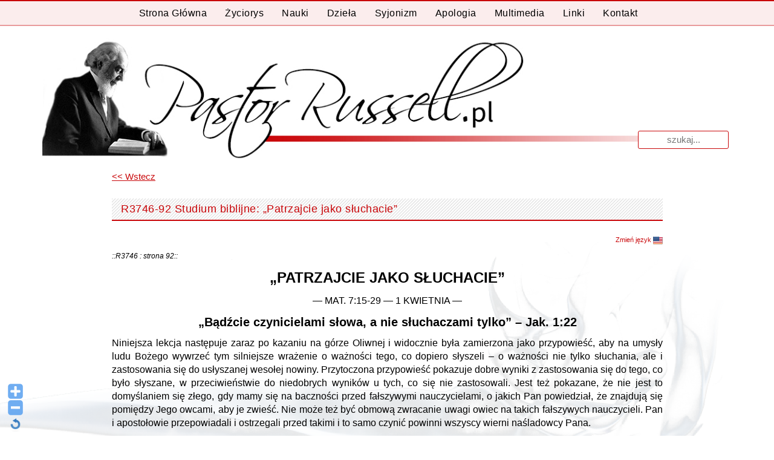

--- FILE ---
content_type: text/html; charset=UTF-8
request_url: http://test.pastorrussell.pl/przedruki-pl/r3746-92-studium-biblijne-patrzajcie-jako-sluchacie/
body_size: 21695
content:
<!DOCTYPE html>
<html lang="pl-PL">
<head>
<meta charset="UTF-8">
<meta name="viewport" content="width=device-width, initial-scale=1">
<title>R3746-92 Studium biblijne: „Patrzajcie jako słuchacie” - Pastor Russell</title>
<link rel="profile" href="http://gmpg.org/xfn/11">
<link rel="pingback" href="http://test.pastorrussell.pl/xmlrpc.php">
<meta name='robots' content='index, follow, max-image-preview:large, max-snippet:-1, max-video-preview:-1' />

	<!-- This site is optimized with the Yoast SEO plugin v26.7 - https://yoast.com/wordpress/plugins/seo/ -->
	<link rel="canonical" href="http://test.pastorrussell.pl/przedruki-pl/r3746-92-studium-biblijne-patrzajcie-jako-sluchacie/" />
	<meta property="og:locale" content="pl_PL" />
	<meta property="og:type" content="article" />
	<meta property="og:title" content="R3746-92 Studium biblijne: „Patrzajcie jako słuchacie” - Pastor Russell" />
	<meta property="og:description" content="Zmień język ::R3746 : strona 92:: „Patrzajcie jako słuchacie” &#8212; Mat. 7:15-29 &#8212; 1 KWIETNIA &#8212; „Bądźcie czynicielami słowa, a nie słuchaczami tylko” – Jak. 1:22 Niniejsza lekcja następuje zaraz po kazaniu na górze Oliwnej i widocznie była zamierzona jako przypowieść, aby na umysły ludu Bożego wywrzeć tym silniejsze wrażenie o ważności tego, co dopiero [&hellip;]" />
	<meta property="og:url" content="http://test.pastorrussell.pl/przedruki-pl/r3746-92-studium-biblijne-patrzajcie-jako-sluchacie/" />
	<meta property="og:site_name" content="Pastor Russell" />
	<meta property="article:modified_time" content="2024-04-20T18:11:41+00:00" />
	<meta property="og:image" content="http://test.pastorrussell.pl/wp-content/uploads/2017/02/United-States-Flag.png" />
	<meta name="twitter:card" content="summary_large_image" />
	<meta name="twitter:label1" content="Szacowany czas czytania" />
	<meta name="twitter:data1" content="20 minut" />
	<script type="application/ld+json" class="yoast-schema-graph">{"@context":"https://schema.org","@graph":[{"@type":"WebPage","@id":"http://test.pastorrussell.pl/przedruki-pl/r3746-92-studium-biblijne-patrzajcie-jako-sluchacie/","url":"http://test.pastorrussell.pl/przedruki-pl/r3746-92-studium-biblijne-patrzajcie-jako-sluchacie/","name":"R3746-92 Studium biblijne: „Patrzajcie jako słuchacie” - Pastor Russell","isPartOf":{"@id":"https://test.pastorrussell.pl/#website"},"primaryImageOfPage":{"@id":"http://test.pastorrussell.pl/przedruki-pl/r3746-92-studium-biblijne-patrzajcie-jako-sluchacie/#primaryimage"},"image":{"@id":"http://test.pastorrussell.pl/przedruki-pl/r3746-92-studium-biblijne-patrzajcie-jako-sluchacie/#primaryimage"},"thumbnailUrl":"http://test.pastorrussell.pl/wp-content/uploads/2017/02/United-States-Flag.png","datePublished":"2017-04-08T06:36:12+00:00","dateModified":"2024-04-20T18:11:41+00:00","breadcrumb":{"@id":"http://test.pastorrussell.pl/przedruki-pl/r3746-92-studium-biblijne-patrzajcie-jako-sluchacie/#breadcrumb"},"inLanguage":"pl-PL","potentialAction":[{"@type":"ReadAction","target":["http://test.pastorrussell.pl/przedruki-pl/r3746-92-studium-biblijne-patrzajcie-jako-sluchacie/"]}]},{"@type":"ImageObject","inLanguage":"pl-PL","@id":"http://test.pastorrussell.pl/przedruki-pl/r3746-92-studium-biblijne-patrzajcie-jako-sluchacie/#primaryimage","url":"http://test.pastorrussell.pl/wp-content/uploads/2017/02/United-States-Flag.png","contentUrl":"http://test.pastorrussell.pl/wp-content/uploads/2017/02/United-States-Flag.png","width":16,"height":16},{"@type":"BreadcrumbList","@id":"http://test.pastorrussell.pl/przedruki-pl/r3746-92-studium-biblijne-patrzajcie-jako-sluchacie/#breadcrumb","itemListElement":[{"@type":"ListItem","position":1,"name":"Strona główna","item":"http://test.pastorrussell.pl/"},{"@type":"ListItem","position":2,"name":"Przedruki PL","item":"http://test.pastorrussell.pl/przedruki-pl/"},{"@type":"ListItem","position":3,"name":"Dzieła","item":"http://test.pastorrussell.pl/dziela/"},{"@type":"ListItem","position":4,"name":"Zion&#8217;s Watch Tower &#8211; Przedruki (Reprinty)","item":"http://test.pastorrussell.pl/dziela/reprinty/"},{"@type":"ListItem","position":5,"name":"Przedruki 1906","item":"http://test.pastorrussell.pl/dziela/reprinty/reprinty-1906/"},{"@type":"ListItem","position":6,"name":"R3741-0 (081) March 15 1906","item":"http://test.pastorrussell.pl/przedruki-ang/r3741-0-081-march-15-1906/"},{"@type":"ListItem","position":7,"name":"R3746-92 Studium biblijne: „Patrzajcie jako słuchacie”"}]},{"@type":"WebSite","@id":"https://test.pastorrussell.pl/#website","url":"https://test.pastorrussell.pl/","name":"Pastor Russell","description":"Pastor Charles Taze Russell Bóg Biblia Pismo Święte Chrzest Niebo Piekło Usprawiedliwienie Jezus Chrystus paruzja","potentialAction":[{"@type":"SearchAction","target":{"@type":"EntryPoint","urlTemplate":"https://test.pastorrussell.pl/?s={search_term_string}"},"query-input":{"@type":"PropertyValueSpecification","valueRequired":true,"valueName":"search_term_string"}}],"inLanguage":"pl-PL"}]}</script>
	<!-- / Yoast SEO plugin. -->


<link rel='dns-prefetch' href='//www.google.com' />
<link rel="alternate" type="application/rss+xml" title="Pastor Russell &raquo; Kanał z wpisami" href="http://test.pastorrussell.pl/feed/" />
<link rel="alternate" type="application/rss+xml" title="Pastor Russell &raquo; Kanał z komentarzami" href="http://test.pastorrussell.pl/comments/feed/" />
<link rel="alternate" title="oEmbed (JSON)" type="application/json+oembed" href="http://test.pastorrussell.pl/wp-json/oembed/1.0/embed?url=http%3A%2F%2Ftest.pastorrussell.pl%2Fprzedruki-pl%2Fr3746-92-studium-biblijne-patrzajcie-jako-sluchacie%2F" />
<link rel="alternate" title="oEmbed (XML)" type="text/xml+oembed" href="http://test.pastorrussell.pl/wp-json/oembed/1.0/embed?url=http%3A%2F%2Ftest.pastorrussell.pl%2Fprzedruki-pl%2Fr3746-92-studium-biblijne-patrzajcie-jako-sluchacie%2F&#038;format=xml" />

		<style type="text/css">
			.mistape-test, .mistape_mistake_inner {color: #e20b16 !important;}
			#mistape_dialog h2::before, #mistape_dialog .mistape_action, .mistape-letter-back {background-color: #e20b16 !important; }
			#mistape_reported_text:before, #mistape_reported_text:after {border-color: #e20b16 !important;}
            .mistape-letter-front .front-left {border-left-color: #e20b16 !important;}
            .mistape-letter-front .front-right {border-right-color: #e20b16 !important;}
            .mistape-letter-front .front-bottom, .mistape-letter-back > .mistape-letter-back-top, .mistape-letter-top {border-bottom-color: #e20b16 !important;}
            .mistape-logo svg {fill: #e20b16 !important;}
		</style>
		<style id='wp-img-auto-sizes-contain-inline-css' type='text/css'>
img:is([sizes=auto i],[sizes^="auto," i]){contain-intrinsic-size:3000px 1500px}
/*# sourceURL=wp-img-auto-sizes-contain-inline-css */
</style>
<link rel='stylesheet' id='tp_css-css' href='http://test.pastorrussell.pl/wp-content/plugins/todays-posts/css/ver-styles.css?ver=6.9' type='text/css' media='all' />
<link rel='stylesheet' id='WP-Font-Resizer-style-css' href='http://test.pastorrussell.pl/wp-content/plugins/wp-font-resizer/css/fontResizer.css?ver=6.9' type='text/css' media='all' />
<link rel='stylesheet' id='scap.flashblock-css' href='http://test.pastorrussell.pl/wp-content/plugins/compact-wp-audio-player/css/flashblock.css?ver=6.9' type='text/css' media='all' />
<link rel='stylesheet' id='scap.player-css' href='http://test.pastorrussell.pl/wp-content/plugins/compact-wp-audio-player/css/player.css?ver=6.9' type='text/css' media='all' />
<link rel='stylesheet' id='dymki_style-css' href='http://test.pastorrussell.pl/wp-content/plugins/dymki/zebra_tooltips.css?ver=1.0.14' type='text/css' media='all' />
<link rel='stylesheet' id='dashicons-css' href='http://test.pastorrussell.pl/wp-includes/css/dashicons.min.css?ver=6.9' type='text/css' media='all' />
<link rel='stylesheet' id='theme-my-login-css' href='http://test.pastorrussell.pl/wp-content/plugins/theme-my-login/theme-my-login.css?ver=6.4.16' type='text/css' media='all' />
<style id='wp-emoji-styles-inline-css' type='text/css'>

	img.wp-smiley, img.emoji {
		display: inline !important;
		border: none !important;
		box-shadow: none !important;
		height: 1em !important;
		width: 1em !important;
		margin: 0 0.07em !important;
		vertical-align: -0.1em !important;
		background: none !important;
		padding: 0 !important;
	}
/*# sourceURL=wp-emoji-styles-inline-css */
</style>
<link rel='stylesheet' id='wp-block-library-css' href='http://test.pastorrussell.pl/wp-includes/css/dist/block-library/style.min.css?ver=6.9' type='text/css' media='all' />
<style id='global-styles-inline-css' type='text/css'>
:root{--wp--preset--aspect-ratio--square: 1;--wp--preset--aspect-ratio--4-3: 4/3;--wp--preset--aspect-ratio--3-4: 3/4;--wp--preset--aspect-ratio--3-2: 3/2;--wp--preset--aspect-ratio--2-3: 2/3;--wp--preset--aspect-ratio--16-9: 16/9;--wp--preset--aspect-ratio--9-16: 9/16;--wp--preset--color--black: #000000;--wp--preset--color--cyan-bluish-gray: #abb8c3;--wp--preset--color--white: #ffffff;--wp--preset--color--pale-pink: #f78da7;--wp--preset--color--vivid-red: #cf2e2e;--wp--preset--color--luminous-vivid-orange: #ff6900;--wp--preset--color--luminous-vivid-amber: #fcb900;--wp--preset--color--light-green-cyan: #7bdcb5;--wp--preset--color--vivid-green-cyan: #00d084;--wp--preset--color--pale-cyan-blue: #8ed1fc;--wp--preset--color--vivid-cyan-blue: #0693e3;--wp--preset--color--vivid-purple: #9b51e0;--wp--preset--gradient--vivid-cyan-blue-to-vivid-purple: linear-gradient(135deg,rgb(6,147,227) 0%,rgb(155,81,224) 100%);--wp--preset--gradient--light-green-cyan-to-vivid-green-cyan: linear-gradient(135deg,rgb(122,220,180) 0%,rgb(0,208,130) 100%);--wp--preset--gradient--luminous-vivid-amber-to-luminous-vivid-orange: linear-gradient(135deg,rgb(252,185,0) 0%,rgb(255,105,0) 100%);--wp--preset--gradient--luminous-vivid-orange-to-vivid-red: linear-gradient(135deg,rgb(255,105,0) 0%,rgb(207,46,46) 100%);--wp--preset--gradient--very-light-gray-to-cyan-bluish-gray: linear-gradient(135deg,rgb(238,238,238) 0%,rgb(169,184,195) 100%);--wp--preset--gradient--cool-to-warm-spectrum: linear-gradient(135deg,rgb(74,234,220) 0%,rgb(151,120,209) 20%,rgb(207,42,186) 40%,rgb(238,44,130) 60%,rgb(251,105,98) 80%,rgb(254,248,76) 100%);--wp--preset--gradient--blush-light-purple: linear-gradient(135deg,rgb(255,206,236) 0%,rgb(152,150,240) 100%);--wp--preset--gradient--blush-bordeaux: linear-gradient(135deg,rgb(254,205,165) 0%,rgb(254,45,45) 50%,rgb(107,0,62) 100%);--wp--preset--gradient--luminous-dusk: linear-gradient(135deg,rgb(255,203,112) 0%,rgb(199,81,192) 50%,rgb(65,88,208) 100%);--wp--preset--gradient--pale-ocean: linear-gradient(135deg,rgb(255,245,203) 0%,rgb(182,227,212) 50%,rgb(51,167,181) 100%);--wp--preset--gradient--electric-grass: linear-gradient(135deg,rgb(202,248,128) 0%,rgb(113,206,126) 100%);--wp--preset--gradient--midnight: linear-gradient(135deg,rgb(2,3,129) 0%,rgb(40,116,252) 100%);--wp--preset--font-size--small: 13px;--wp--preset--font-size--medium: 20px;--wp--preset--font-size--large: 36px;--wp--preset--font-size--x-large: 42px;--wp--preset--spacing--20: 0.44rem;--wp--preset--spacing--30: 0.67rem;--wp--preset--spacing--40: 1rem;--wp--preset--spacing--50: 1.5rem;--wp--preset--spacing--60: 2.25rem;--wp--preset--spacing--70: 3.38rem;--wp--preset--spacing--80: 5.06rem;--wp--preset--shadow--natural: 6px 6px 9px rgba(0, 0, 0, 0.2);--wp--preset--shadow--deep: 12px 12px 50px rgba(0, 0, 0, 0.4);--wp--preset--shadow--sharp: 6px 6px 0px rgba(0, 0, 0, 0.2);--wp--preset--shadow--outlined: 6px 6px 0px -3px rgb(255, 255, 255), 6px 6px rgb(0, 0, 0);--wp--preset--shadow--crisp: 6px 6px 0px rgb(0, 0, 0);}:where(.is-layout-flex){gap: 0.5em;}:where(.is-layout-grid){gap: 0.5em;}body .is-layout-flex{display: flex;}.is-layout-flex{flex-wrap: wrap;align-items: center;}.is-layout-flex > :is(*, div){margin: 0;}body .is-layout-grid{display: grid;}.is-layout-grid > :is(*, div){margin: 0;}:where(.wp-block-columns.is-layout-flex){gap: 2em;}:where(.wp-block-columns.is-layout-grid){gap: 2em;}:where(.wp-block-post-template.is-layout-flex){gap: 1.25em;}:where(.wp-block-post-template.is-layout-grid){gap: 1.25em;}.has-black-color{color: var(--wp--preset--color--black) !important;}.has-cyan-bluish-gray-color{color: var(--wp--preset--color--cyan-bluish-gray) !important;}.has-white-color{color: var(--wp--preset--color--white) !important;}.has-pale-pink-color{color: var(--wp--preset--color--pale-pink) !important;}.has-vivid-red-color{color: var(--wp--preset--color--vivid-red) !important;}.has-luminous-vivid-orange-color{color: var(--wp--preset--color--luminous-vivid-orange) !important;}.has-luminous-vivid-amber-color{color: var(--wp--preset--color--luminous-vivid-amber) !important;}.has-light-green-cyan-color{color: var(--wp--preset--color--light-green-cyan) !important;}.has-vivid-green-cyan-color{color: var(--wp--preset--color--vivid-green-cyan) !important;}.has-pale-cyan-blue-color{color: var(--wp--preset--color--pale-cyan-blue) !important;}.has-vivid-cyan-blue-color{color: var(--wp--preset--color--vivid-cyan-blue) !important;}.has-vivid-purple-color{color: var(--wp--preset--color--vivid-purple) !important;}.has-black-background-color{background-color: var(--wp--preset--color--black) !important;}.has-cyan-bluish-gray-background-color{background-color: var(--wp--preset--color--cyan-bluish-gray) !important;}.has-white-background-color{background-color: var(--wp--preset--color--white) !important;}.has-pale-pink-background-color{background-color: var(--wp--preset--color--pale-pink) !important;}.has-vivid-red-background-color{background-color: var(--wp--preset--color--vivid-red) !important;}.has-luminous-vivid-orange-background-color{background-color: var(--wp--preset--color--luminous-vivid-orange) !important;}.has-luminous-vivid-amber-background-color{background-color: var(--wp--preset--color--luminous-vivid-amber) !important;}.has-light-green-cyan-background-color{background-color: var(--wp--preset--color--light-green-cyan) !important;}.has-vivid-green-cyan-background-color{background-color: var(--wp--preset--color--vivid-green-cyan) !important;}.has-pale-cyan-blue-background-color{background-color: var(--wp--preset--color--pale-cyan-blue) !important;}.has-vivid-cyan-blue-background-color{background-color: var(--wp--preset--color--vivid-cyan-blue) !important;}.has-vivid-purple-background-color{background-color: var(--wp--preset--color--vivid-purple) !important;}.has-black-border-color{border-color: var(--wp--preset--color--black) !important;}.has-cyan-bluish-gray-border-color{border-color: var(--wp--preset--color--cyan-bluish-gray) !important;}.has-white-border-color{border-color: var(--wp--preset--color--white) !important;}.has-pale-pink-border-color{border-color: var(--wp--preset--color--pale-pink) !important;}.has-vivid-red-border-color{border-color: var(--wp--preset--color--vivid-red) !important;}.has-luminous-vivid-orange-border-color{border-color: var(--wp--preset--color--luminous-vivid-orange) !important;}.has-luminous-vivid-amber-border-color{border-color: var(--wp--preset--color--luminous-vivid-amber) !important;}.has-light-green-cyan-border-color{border-color: var(--wp--preset--color--light-green-cyan) !important;}.has-vivid-green-cyan-border-color{border-color: var(--wp--preset--color--vivid-green-cyan) !important;}.has-pale-cyan-blue-border-color{border-color: var(--wp--preset--color--pale-cyan-blue) !important;}.has-vivid-cyan-blue-border-color{border-color: var(--wp--preset--color--vivid-cyan-blue) !important;}.has-vivid-purple-border-color{border-color: var(--wp--preset--color--vivid-purple) !important;}.has-vivid-cyan-blue-to-vivid-purple-gradient-background{background: var(--wp--preset--gradient--vivid-cyan-blue-to-vivid-purple) !important;}.has-light-green-cyan-to-vivid-green-cyan-gradient-background{background: var(--wp--preset--gradient--light-green-cyan-to-vivid-green-cyan) !important;}.has-luminous-vivid-amber-to-luminous-vivid-orange-gradient-background{background: var(--wp--preset--gradient--luminous-vivid-amber-to-luminous-vivid-orange) !important;}.has-luminous-vivid-orange-to-vivid-red-gradient-background{background: var(--wp--preset--gradient--luminous-vivid-orange-to-vivid-red) !important;}.has-very-light-gray-to-cyan-bluish-gray-gradient-background{background: var(--wp--preset--gradient--very-light-gray-to-cyan-bluish-gray) !important;}.has-cool-to-warm-spectrum-gradient-background{background: var(--wp--preset--gradient--cool-to-warm-spectrum) !important;}.has-blush-light-purple-gradient-background{background: var(--wp--preset--gradient--blush-light-purple) !important;}.has-blush-bordeaux-gradient-background{background: var(--wp--preset--gradient--blush-bordeaux) !important;}.has-luminous-dusk-gradient-background{background: var(--wp--preset--gradient--luminous-dusk) !important;}.has-pale-ocean-gradient-background{background: var(--wp--preset--gradient--pale-ocean) !important;}.has-electric-grass-gradient-background{background: var(--wp--preset--gradient--electric-grass) !important;}.has-midnight-gradient-background{background: var(--wp--preset--gradient--midnight) !important;}.has-small-font-size{font-size: var(--wp--preset--font-size--small) !important;}.has-medium-font-size{font-size: var(--wp--preset--font-size--medium) !important;}.has-large-font-size{font-size: var(--wp--preset--font-size--large) !important;}.has-x-large-font-size{font-size: var(--wp--preset--font-size--x-large) !important;}
/*# sourceURL=global-styles-inline-css */
</style>

<style id='classic-theme-styles-inline-css' type='text/css'>
/*! This file is auto-generated */
.wp-block-button__link{color:#fff;background-color:#32373c;border-radius:9999px;box-shadow:none;text-decoration:none;padding:calc(.667em + 2px) calc(1.333em + 2px);font-size:1.125em}.wp-block-file__button{background:#32373c;color:#fff;text-decoration:none}
/*# sourceURL=/wp-includes/css/classic-themes.min.css */
</style>
<link rel='stylesheet' id='bb-tcs-editor-style-shared-css' href='http://test.pastorrussell.pl/wp-content/themes/white/editor-style-shared.css' type='text/css' media='all' />
<link rel='stylesheet' id='contact-form-7-css' href='http://test.pastorrussell.pl/wp-content/plugins/contact-form-7/includes/css/styles.css?ver=6.1.4' type='text/css' media='all' />
<link rel='stylesheet' id='mooberry-book-manager-base-public-css' href='http://test.pastorrussell.pl/wp-content/plugins/mbm-base/public/css/mbm-base-public.css?ver=5.10' type='text/css' media='all' />
<link rel='stylesheet' id='mooberry-book-manager-base-retailer-buttons-public-css' href='http://test.pastorrussell.pl/wp-content/plugins/mbm-base/includes/css/retailer-buttons.css?ver=5.10' type='text/css' media='all' />
<link rel='stylesheet' id='mooberry-book-manager-base-books-public-css' href='http://test.pastorrussell.pl/wp-content/plugins/mbm-base/includes/css/book.css?ver=5.10' type='text/css' media='all' />
<link rel='stylesheet' id='mooberry-book-manager-base-book-grid-public-css' href='http://test.pastorrussell.pl/wp-content/plugins/mbm-base/includes/css/book-grid.css?ver=5.10' type='text/css' media='all' />
<link rel='stylesheet' id='mistape-front-css' href='http://test.pastorrussell.pl/wp-content/plugins/mistape/assets/css/mistape-front.css?ver=1.3.9' type='text/css' media='all' />
<link rel='stylesheet' id='white-style-css' href='http://test.pastorrussell.pl/wp-content/themes/white/style.css?ver=6.0.0' type='text/css' media='all' />
<link rel='stylesheet' id='font-awesome-css' href='http://test.pastorrussell.pl/wp-content/themes/white/assets/frameworks/font-awesome/css/font-awesome.min.css?ver=6.9' type='text/css' media='all' />
<link rel='stylesheet' id='bootstrap-style-css' href='http://test.pastorrussell.pl/wp-content/themes/white/assets/frameworks/bootstrap/css/bootstrap.min.css?ver=6.9' type='text/css' media='all' />
<link rel='stylesheet' id='bxslider-style-css' href='http://test.pastorrussell.pl/wp-content/themes/white/assets/css/bxslider.css?ver=6.9' type='text/css' media='all' />
<link rel='stylesheet' id='white-theme-structure-css' href='http://test.pastorrussell.pl/wp-content/themes/white/assets/css/main.css?ver=6.0.0' type='text/css' media='all' />
<link rel='stylesheet' id='white-theme-style-css' href='http://test.pastorrussell.pl/wp-content/themes/white/assets/css/theme.css?ver=6.9' type='text/css' media='all' />
<link rel='stylesheet' id='tablepress-default-css' href='http://test.pastorrussell.pl/wp-content/tablepress-combined.min.css?ver=20' type='text/css' media='all' />
<link rel='stylesheet' id='gmedia-global-frontend-css' href='http://test.pastorrussell.pl/wp-content/plugins/grand-media/assets/gmedia.global.front.css?ver=1.15.0' type='text/css' media='all' />
<link rel='stylesheet' id='wpgdprc-front-css-css' href='http://test.pastorrussell.pl/wp-content/plugins/wp-gdpr-compliance/Assets/css/front.css?ver=1707777891' type='text/css' media='all' />
<style id='wpgdprc-front-css-inline-css' type='text/css'>
:root{--wp-gdpr--bar--background-color: #000000;--wp-gdpr--bar--color: #ffffff;--wp-gdpr--button--background-color: #000000;--wp-gdpr--button--background-color--darken: #000000;--wp-gdpr--button--color: #ffffff;}
/*# sourceURL=wpgdprc-front-css-inline-css */
</style>
<script type="text/javascript" src="http://test.pastorrussell.pl/wp-includes/js/jquery/jquery.min.js?ver=3.7.1" id="jquery-core-js"></script>
<script type="text/javascript" src="http://test.pastorrussell.pl/wp-includes/js/jquery/jquery-migrate.min.js?ver=3.4.1" id="jquery-migrate-js"></script>
<script type="text/javascript" src="http://test.pastorrussell.pl/wp-content/plugins/wp-font-resizer/js/fontResizer.js?ver=6.9" id="WP-Font-Resizer-script-js"></script>
<script type="text/javascript" src="http://test.pastorrussell.pl/wp-content/plugins/compact-wp-audio-player/js/soundmanager2-nodebug-jsmin.js?ver=6.9" id="scap.soundmanager2-js"></script>
<script type="text/javascript" src="http://test.pastorrussell.pl/wp-content/plugins/table-creator/public/assets/js/datatables.min.js?ver=2.3.1" id="attc-datatable-js-js"></script>
<script type="text/javascript" src="http://test.pastorrussell.pl/wp-content/plugins/mbm-base/public/js/mbm-base-public.js?ver=5.10" id="mooberry-book-manager-base-public-js"></script>
<script type="text/javascript" src="http://test.pastorrussell.pl/wp-content/plugins/mbm-base/includes/js/book.js?ver=5.10" id="mooberry-book-manager-base-books-public-js"></script>
<script type="text/javascript" src="http://test.pastorrussell.pl/wp-content/plugins/mbm-base/includes/js/book-grid.js?ver=5.10" id="mooberry-book-manager-base-book-grid-public-js"></script>
<script type="text/javascript" src="https://www.google.com/recaptcha/api.js?hl=pl-PL&amp;ver=6.9" id="recaptcha-js"></script>
<script type="text/javascript" src="http://test.pastorrussell.pl/wp-content/themes/white/assets/frameworks/bootstrap/js/bootstrap.min.js?ver=6.9" id="bootstrap-js-js"></script>
<script type="text/javascript" src="http://test.pastorrussell.pl/wp-content/themes/white/assets/js/bxslider.min.js?ver=6.9" id="bxslider-js-js"></script>
<script type="text/javascript" src="http://test.pastorrussell.pl/wp-content/themes/white/assets/js/transit.min.js?ver=6.9" id="transit-js-js"></script>
<script type="text/javascript" src="http://test.pastorrussell.pl/wp-includes/js/hoverIntent.min.js?ver=1.10.2" id="hoverIntent-js"></script>
<script type="text/javascript" src="http://test.pastorrussell.pl/wp-content/themes/white/assets/js/custom.js?ver=6.0.0" id="custom-js-js"></script>
<script type="text/javascript" id="wpgdprc-front-js-js-extra">
/* <![CDATA[ */
var wpgdprcFront = {"ajaxUrl":"http://test.pastorrussell.pl/wp-admin/admin-ajax.php","ajaxNonce":"bedd6bb3af","ajaxArg":"security","pluginPrefix":"wpgdprc","blogId":"1","isMultiSite":"","locale":"pl_PL","showSignUpModal":"","showFormModal":"","cookieName":"wpgdprc-consent","consentVersion":"","path":"/","prefix":"wpgdprc"};
//# sourceURL=wpgdprc-front-js-js-extra
/* ]]> */
</script>
<script type="text/javascript" src="http://test.pastorrussell.pl/wp-content/plugins/wp-gdpr-compliance/Assets/js/front.min.js?ver=1707777891" id="wpgdprc-front-js-js"></script>
<link rel="https://api.w.org/" href="http://test.pastorrussell.pl/wp-json/" /><link rel="EditURI" type="application/rsd+xml" title="RSD" href="http://test.pastorrussell.pl/xmlrpc.php?rsd" />
<meta name="generator" content="WordPress 6.9" />
<link rel='shortlink' href='http://test.pastorrussell.pl/?p=27032' />

<!-- <meta name="GmediaGallery" version="1.24.1/1.8.0" license="" /> -->
<meta name="generator" content="Redux 4.5.9.1" /><script></script><style>                                            #top-bar #masthead .site-title { margin-bottom: -10px; }</style></head>
<body class="wp-singular reprinty_pl-template reprinty_pl-template-page-apologia reprinty_pl-template-page-apologia-php single single-reprinty_pl postid-27032 wp-theme-white group-blog">
<div id="top-bar">

	<div id="top-nav">
		<nav id="site-navigation" class="main-navigation col-md-12" role="navigation">
			<h1 class="menu-toggle">
				<span class="hamburger" aria-hidden="true"></span>
				Menu</h1>
			<a class="skip-link screen-reader-text" href="#content">Przeskocz do treści</a>
			
			<div class="menu-menu-glowne-container"><ul id="menu-menu-glowne" class="menu"><li id="menu-item-36" class="menu-item menu-item-type-post_type menu-item-object-page menu-item-home menu-item-36"><a href="http://test.pastorrussell.pl/"> Strona główna</a></li>
<li id="menu-item-35" class="menu-item menu-item-type-post_type menu-item-object-page menu-item-35"><a href="http://test.pastorrussell.pl/zyciorys/">Życiorys</a></li>
<li id="menu-item-1994" class="menu-item menu-item-type-post_type menu-item-object-page menu-item-1994"><a href="http://test.pastorrussell.pl/nauki/">Nauki</a></li>
<li id="menu-item-34" class="menu-item menu-item-type-post_type menu-item-object-page menu-item-has-children menu-item-34"><a href="http://test.pastorrussell.pl/dziela/">Dzieła</a>
<ul class="sub-menu">
	<li id="menu-item-1549" class="menu-item menu-item-type-post_type menu-item-object-page menu-item-1549"><a href="http://test.pastorrussell.pl/dziela/ksiazki/">Książki</a></li>
	<li id="menu-item-3190" class="menu-item menu-item-type-post_type menu-item-object-page menu-item-3190"><a href="http://test.pastorrussell.pl/dziela/inne-publikacje/">Inne Publikacje</a></li>
	<li id="menu-item-54" class="menu-item menu-item-type-post_type menu-item-object-page menu-item-54"><a href="http://test.pastorrussell.pl/dziela/ksiazka-pytan-i-odpowiedzi/">Zbiór Pytań i Odpowiedzi</a></li>
	<li id="menu-item-1908" class="menu-item menu-item-type-post_type menu-item-object-page menu-item-1908"><a href="http://test.pastorrussell.pl/dziela/reprinty/">Zion&#8217;s Watch Tower – Przedruki (Reprinty)</a></li>
</ul>
</li>
<li id="menu-item-33" class="menu-item menu-item-type-post_type menu-item-object-page menu-item-33"><a href="http://test.pastorrussell.pl/syjonizm/">Syjonizm</a></li>
<li id="menu-item-32" class="menu-item menu-item-type-post_type menu-item-object-page menu-item-32"><a href="http://test.pastorrussell.pl/apologia/">Apologia</a></li>
<li id="menu-item-31" class="menu-item menu-item-type-post_type menu-item-object-page menu-item-has-children menu-item-31"><a href="http://test.pastorrussell.pl/multimedia/">Multimedia</a>
<ul class="sub-menu">
	<li id="menu-item-2005" class="menu-item menu-item-type-post_type menu-item-object-page menu-item-2005"><a href="http://test.pastorrussell.pl/multimedia/pastor-charles-taze-russell-filmy/">Filmy</a></li>
	<li id="menu-item-10498" class="menu-item menu-item-type-custom menu-item-object-custom menu-item-10498"><a href="http://test.pastorrussell.pl/multimedia/galeria/pastor-charles-taze-russell-zdjecia/">Zdjęcia</a></li>
</ul>
</li>
<li id="menu-item-2684" class="menu-item menu-item-type-post_type menu-item-object-page menu-item-2684"><a href="http://test.pastorrussell.pl/linki/">Linki</a></li>
<li id="menu-item-29" class="menu-item menu-item-type-post_type menu-item-object-page menu-item-29"><a href="http://test.pastorrussell.pl/kontakt/">Kontakt</a></li>
</ul></div>		</nav><!-- #site-navigation -->	
	</div>
	
	<div class="container">	

		<header id="masthead" class="site-header col-md-12" role="banner">	
<form role="search" method="get" class="row search-form" action="http://test.pastorrussell.pl/">
	<div class="search-form-top">
	<label>
		<span class="screen-reader-text">Wyniki dla:</span>
		<input type="text" class="search-field" placeholder="Szukaj..." value="" name="s">
	</label>
	</div>
</form>
			<div class="site-branding">
					
					
					<h1 class="site-title"><a href="http://test.pastorrussell.pl/" rel="home"><img src="http://test.pastorrussell.pl/wp-content/themes/white/images/ruchmisyjny.jpg" /><?php// bloginfo( 'name' ); ?></a></h1>
					
			</div>
		</header><!-- #masthead -->
		
		<!--
		<div id="right-head" class="col-md-6">
			<?php// get_template_part('searchform', 'top') ?>
			
									<div id="social-icons" class="col-md-12 col-sm-12">
							<?php// get_template_part('social', 'fa'); ?>
						</div>
					<?php// endif;
					//else : ?>
						<div id="social-icons" class="col-md-12 col-sm-12">
							<?php// get_template_part('defaults/social', 'default'); ?>
						</div>		</div>
		-->
		
	</div><!--.container-->
</div><!--#top-bar-->

<div id="page" class="hfeed site container">

	
	
	<div id="content" class="site-content">
	<div id="primary-mono" class="content-area col-md-8" style="width:80%; margin-left:10%;">
			<main id="main" class="site-main" role="main">

			
				﻿<a name="top"></a>	
<article id="post-27032" class="page post-27032 reprinty_pl type-reprinty_pl status-publish hentry">
	<div style="text-align: left;">	
		        <a href="http://test.pastorrussell.pl" style="text-decoration: underline;">&lt;&lt;&nbsp;Wstecz</a><br></div>
	<header class="entry-header">
		<h1 class="entry-title test2"><span>R3746-92 Studium biblijne: „Patrzajcie jako słuchacie”</span></h1>
	</header><!-- .entry-header -->

	<div class="entry-content">
		<p style="text-align: right; font-size: 11px;"><a href="http://test.pastorrussell.pl/przedruki-ang/r3746-92-bible-study-take-heed-how-ye-hear/" target="_blank" rel="noopener noreferrer">Zmień język <img decoding="async" src="http://test.pastorrussell.pl/wp-content/uploads/2017/02/United-States-Flag.png" border="0" /></a></p>
<p class="01TrescArtykulu TrescArtykulu ZnacznikStrony" style="font-size: 12px; font-family: Arial,Helvetica,sans-serif; text-align: justify; font-style: italic;">::R3746 : strona 92::</p>
<p class="01TrescArtykulu TrescArtykulu Tytul" style="font-size: 24px; font-family: Arial,Helvetica,sans-serif; text-align: center; font-weight: bold; text-transform: uppercase;">„Patrzajcie jako słuchacie”</p>
<p class="01TrescArtykulu TrescArtykulu DataMottoArtykulu" style="font-size: 16px; font-family: Arial,Helvetica,sans-serif; text-align: center; text-transform: uppercase;">&#8212; Mat. 7:15-29 &#8212; 1 KWIETNIA &#8212;</p>
<p class="01TrescArtykulu TrescArtykulu ZlotyTekst" style="font-size: 20px; font-family: Arial,Helvetica,sans-serif; text-align: center; font-weight: bold;">„Bądźcie czynicielami słowa, a nie słuchaczami tylko” – Jak. 1:22</p>
<p class="01TrescArtykulu TrescArtykulu" style="font-size: 16px; font-family: Arial,Helvetica,sans-serif; text-align: justify;">Niniejsza lekcja następuje zaraz po kazaniu na górze Oliwnej i widocznie była zamierzona jako przypowieść, aby na umysły ludu Bożego wywrzeć tym silniejsze wrażenie o ważności tego, co dopiero słyszeli – o ważności nie tylko słuchania, ale i zastosowania się do usłyszanej wesołej nowiny. Przytoczona przypowieść pokazuje dobre wyniki z zastosowania się do tego, co było słyszane, w przeciwieństwie do niedobrych wyników u tych, co się nie zastosowali. Jest też pokazane, że nie jest to domyślaniem się złego, gdy mamy się na baczności przed fałszywymi nauczycielami, o jakich Pan powiedział, że znajdują się pomiędzy Jego owcami, aby je zwieść. Nie może też być obmową zwracanie uwagi owiec na takich fałszywych nauczycieli. Pan i apostołowie przepowiadali i ostrzegali przed takimi i to samo czynić powinni wszyscy wierni naśladowcy Pana.</p>
<p class="01TrescArtykulu TrescArtykulu" style="font-size: 16px; font-family: Arial,Helvetica,sans-serif; text-align: justify;">Mamy więc rozpoznawać fałszywych nauczycieli w sposób wykazany nam wyraźnie przez Pana i apostołów. Bez względu na to, jak ogładzonymi, uczonymi lub łagodnymi byliby oni powierzchownie, powinniśmy ich poznać lepiej, aniżeli tylko z tych rzeczy zewnętrznych, zanim odważymy się im zaufać jako przywódcom trzody – powinniśmy wpierw bliżej zapoznać się z nimi, z ich motywami, ambicjami, ich prywatnym życiem itd. Myśl tę wysuwa nasz Pan, gdy mówi, że mamy się strzec takich, co są nadęci, łakomi, samolubni, chociażby powierzchownie uchodzili za pobożnych. Apostoł mówiąc o tym zaznaczył, że „wilcy okrutni wejdą między was, którzy trzodzie folgować nie będą”. „I przez łakomstwo zmyślonymi słowami wami kupczyć będą”, a nawet „Pana, który ich kupił, zaprzą się” – Dz. Ap. 20:29; 2 Piotra 2:1-3.</p>
<p class="01TrescArtykulu TrescArtykulu" style="font-size: 16px; font-family: Arial,Helvetica,sans-serif; text-align: justify;">Jednakowoż w sprawie tej powinniśmy zachować pewną równowagę i gdy pilnie staramy się rozeznawać i sprzeciwiać się wilkom w odzieniu owczym, jak i nie mającym takiego odzienia, powinniśmy też pamiętać, co mówił o tym z drugiej strony – że ci, co nie są przeciwko nam, za nami są i nie powinniśmy nazywać wilkami ani wyłączać braci, których serca i charaktery dowodzą, że oni należą do Pana, chociaż nawet nie są razem z nami pod względem Jego służby, ogłaszania Jego poselstwa itp. Inaczej mówiąc, mamy miłować wszystkich i życzyć dobrze wszystkim, którzy miłują Pana i objawiają Jego ducha, bez względu czy oni łączą się z nami, czy nie. Słowem, Boska reguła jest bardzo szeroka, a jednocześnie bardzo wąska. Jest ona wąska pod względem uczniostwa i charakteru; wiara w okupową krew, poświęcenie się Panu i okazywanie Jego ducha, są warunkami uczestnictwa – jest to więc reguła szeroka sama w sobie, lecz wąska w porównaniu do reguł tego świata.</p>
<p class="01TrescArtykulu TrescArtykulu Podtytul" style="font-size: 16px; font-family: Arial, Helvetica, sans-serif; text-align: center; font-weight: bold; text-transform: uppercase;">„Z OWOCÓW ICH POZNACIE JE”</p>
<p class="01TrescArtykulu TrescArtykulu" style="font-size: 16px; font-family: Arial,Helvetica,sans-serif; text-align: justify;">Spodziewając się zapytania jak mogą być rozpoznani prawdziwi od fałszywych, nasz Pan powiedział: „Z owocu ich poznacie je”. Uczynił też ilustrację, że nie zbierają gron winnych z cierni, ani fig z ostu, aczkolwiek mówi się, że w Palestynie istnieje pewien rodzaj ciernia, który wydaje owoc podobny do winogron oraz rodzaj ostu z główkami podobnymi do fig. Mimo to nie było niebezpieczeństwa, aby ktoś był tymi podobieństwami zawiedziony, tak i żaden z wiernych nie powinien być w niepewności co do charakteru i owoców tych, co mienią się być naśladowcami Chrystusa.</p>
<p class="01TrescArtykulu TrescArtykulu" style="font-size: 16px; font-family: Arial,Helvetica,sans-serif; text-align: justify;">Myślą tego jest, że prawdziwi naśladowcy Pana są tacy, że owoce ich życia są spożywane i orzeźwiające dla wszystkich, z którymi oni mają społeczność. Z drugiej zaś strony, trafiają się ludzie, którzy, jak ten oset, zawsze rzucają nasienie powodujące trudności – fałszywe nauki, złe domysły i błędy; i są też tacy, co zamiast przynosić orzeźwiające owoce, oni na podobieństwo cierni, ustawicznie kolą, irytują, szkodzą, niepokoją i zatruwają tych, z którymi się stykają. Nauką tego jest, że wierni Pańscy bez wielkiej trudności powinni rozróżnić pomiędzy fałszywymi nauczycielami, którzy gotowi są ich zwieść, a podpasterzami, którzy gotowi są złożyć swe życie w służbie dla trzody. Jedni czynią ustawiczne szkody, podkopują i niszczą; ci drudzy zaś są pomocnikami, budującymi i pokój czyniącymi.</p>
<p class="01TrescArtykulu TrescArtykulu" style="font-size: 16px; font-family: Arial,Helvetica,sans-serif; text-align: justify;">Nie poprzestając na daniu słownego obrazu do rozróżnienia pomiędzy wilkami i owcami, pomiędzy szkodliwymi roślinami a owocnymi, nasz Pan następnie podał jeszcze inną, bardziej dobitną ilustrację pokazującą różnicę pomiędzy zdrowym drzewem owocowym a schorowanym i złym, co przedstawia różnicę pomiędzy prawdziwym chrześcijaninem a przewrotnym. Pan oświadczył, że dobre drzewo wydaje owoc dobry, ale złe, czyli schorowane i nadpsute drzewo wydaje owoc mizerny, zły. Może wszyscy byliśmy tego świadkami w naturze – dobre jabłka pochodzą z jabłoni znajdującej się w dobrym i zdrowym stanie. Natomiast cętkowane, robaczywe i niezadowalające owoce pochodzą z drzewa schorowanego, nie doglądanego, nie obcinanego, zaatakowanego przez robactwo itp.</p>
<p class="01TrescArtykulu TrescArtykulu" style="font-size: 16px; font-family: Arial,Helvetica,sans-serif; text-align: justify;">W tej ilustracji Pan chciał pokazać, że ci, co są Jego uczniami, bez względu na to, jak zdrowo i dobrze zaczęli, mogą stać się złymi, mogą stracić duchową siłę i owocność – przez niedbałość. Brak soków żywotnych w ziemi naraża drzewo na chorobę, na zarazę. Podobnie i chrześcijanin, chcąc wzrastać w znajomości, może łatwo zubożeć duchowo, o ile nie ma odpowiedniego pokarmu duchowego. Jak bez obcinania drzewo rozwijałoby płonne latorośle, które ostatecznie zniszczyłyby owocność całego drzewa, tak chrześcijanin potrzebuje ćwiczeń i ociosywań, aby mógł rozwijać się w charakterze i w owocach ducha świętego. Nasz Ojciec Niebieski jest owym Wielkim Winiarzem i obiecał roztoczyć nad nami właściwą pieczę; jednakowoż z nami nie ma się rzecz akurat tak jak z drzewami; ponieważ będąc wyżej uposażeni w podobny Boskiemu przymiot – wolną wolę, traktowani jesteśmy inaczej.</p>
<p class="01TrescArtykulu TrescArtykulu" style="font-size: 16px; font-family: Arial,Helvetica,sans-serif; text-align: justify;">Do pewnego stopnia jest to naszą rzeczą zadecydować, jakim pokarmem chcemy się karmić. Pan dostarcza dobrej roli Prawdy, orzeźwiających deszczy łaski i pokarmów kosztownych obietnic, lecz każdemu z wiernych pozostawiona jest wolność, aby tych rzeczy używać i przez to wzrastać w łasce, w znajomości i miłości. Nie możemy też winić naszego Winiarza, gdy nie wzrastamy i nie przynosimy owocu z braku pożywienia. Żadna z Jego obietnic nie zawodzi, jeżeli więc przychodzi jakiś zawód, to tylko z naszej winy. Podobnie z obcinaniem – Bóg ześle ćwiczenia, próby i trudności, lecz naszą niezależną wolą możliwe jest pominąć takowe bez skorzystania z nich, bez naprawienia swoich słabości, uchybień i niewłaściwości starej natury. Mimo wszelkich obcinań i zasilania może się zdarzyć, że skierujemy nasze serce na domy, role, na ziemskie cele, przedmioty lub osoby, które jak te płonne latoroślą mogą odciągnąć naszą żywotność i powstrzymać nas od przynoszenia przyjemnego owocu.</p>
<p class="01TrescArtykulu TrescArtykulu" style="font-size: 16px; font-family: Arial,Helvetica,sans-serif; text-align: justify;">Zdrowe drzewo nie może przynosić złych owoców ani zepsute drzewo nie może przynosić dobrych owoców. Podczas gdy każdy z poświęconych Pańskich ma egzaminować samego siebie przed zwierciadłem Słowa Bożego, aby rozeznać swój własny charakter, usposobienie i podobieństwo do Boskiego wzoru, to jednak w sprawie decydowania o owocach, czy one są dobre czy złe, każdy naśladowca Pana wzywany jest, aby w tym względzie używał swego rozsądku wobec drugich, jak i wobec samego siebie – jakie są wyniki, owoce, cnoty mego życia, a jakie są wyniki owoce, cnoty mego brata, mego bliźniego. Słowa naszego Pana wskazują, że próby te stosuje się szczególnie do tych, co są przywódcami w Jego stadku. Ci powinni być tym więcej wzorami, przynosić powinni dobre owoce i te dobre owoce powinny być uważane jako dowody dobrego charakteru, będącego w harmonii z Bogiem.</p>
<p class="01TrescArtykulu TrescArtykulu" style="font-size: 16px; font-family: Arial,Helvetica,sans-serif; text-align: justify;">Prawda, że wszyscy są niedoskonali i pomimo najlepszych chęci nie możemy czynić tego, co sami niekiedy chcemy lub powinniśmy, lecz i najsłabszy z braci Pańskich musi przynosić pewne owoce, które drodzy bracia mogliby widzieć, a owoce te powinny być przyjmowane przez braci według Boskiej miary, czyli nie według ciała, lecz według ducha, według woli i intencji. Przeto każdy z prawdziwych dziatek Bożych powinien okazywać przed braćmi i przed światem uczciwość i wierność intencji, poświęcone serce, umysł i wolę, która w każdej rzeczy starałaby się czynić wolę Ojca, który jest w niebie.</p>
<p class="01TrescArtykulu TrescArtykulu" style="font-size: 16px; font-family: Arial,Helvetica,sans-serif; text-align: justify;">W Palestynie do dzisiejszego dnia drzewa owocowe są opodatkowane, przeto drzewo nie rodzące owocu lub przynoszące owoc lichy, nie może być tolerowane, bo przynosiłoby straty zamiast zyski. Tak samo mamy zapewnienie, że i Bóg ostatecznie odetnie każdego bezowocnego – „każdą latorośl, która owocu nie przynosi, odcina” – gdy zaś latorośle przynoszące owoc oczyszcza, aby obfitszy owoc przynosiły, co jest dalszą lekcją tego artykułu. Nasz Pan użył drzewa figowego, aby przedstawiło naród żydowski i wykazał, że ono nie przynosiło pożądanego owocu i z tego powodu miało być wycięte i zniszczone, Symboliczny ogień, który zburzył naród żydowski, uczynił koniec ich drzewu. Żydzi faktycznie otrzymają jeszcze dalsze błogosławieństwa z ręki Pańskiej, lecz jak to zapowiedziane mieli przez proroka, nie będzie to „według ich przymierza”. Błogosławieństwo, jakie spłynie na Izraela i na wszystkie narody w przyszłości, będzie pod Nowym Przymierzem. Podobnie przy końcu Wieku Ewangelii będzie nie tylko osobista próba ludu Bożego pod względem ich dobrego i złego owocu, lecz chrześcijaństwo jako całość, jako system, znalezione będzie bezowocne, niezadowalające; i gdy prawdziwi święci Pańscy zostaną zebrani i uwielbieni, drzewo to, czyli system chrześcijański jako całość, zostanie zwalony w czasie wielkiego ucisku, jakim obecny wiek się zakończy, a nowa dyspensacja rozpocznie. Chrześcijaństwo zostanie jeszcze uprzywilejowane i ubłogosławione pod Nowym Przymierzem w Tysiącleciu, lecz jego specjalne przywileje i sposobności obecnego czasu, pod Przymierzem Abrahamowym zostaną na zawsze stracone</p>
<p class="01TrescArtykulu TrescArtykulu Podtytul" style="font-size: 16px; font-family: Arial, Helvetica, sans-serif; text-align: center; font-weight: bold; text-transform: uppercase;">„NIE ZNAM WAS”</p>
<p class="01TrescArtykulu TrescArtykulu" style="font-size: 16px; font-family: Arial,Helvetica,sans-serif; text-align: justify;">Prowadząc dalej swoją mowę nasz Pan dał do zrozumienia, że ostatecznie będzie wielka liczba nominalnych naśladowców, nie mających Jego ducha, nie przynoszących pożądanego owocu, nie będących członkami Jego klasy powołanych, wybranych i wiernych, chociaż zewnętrznie, nominalnie, będą za takich uchodzić. O takich Pan mówi, że będzie ich wiele. Wskazuje na nasz czas mówiąc: „W on dzień” – w zakończeniu tego wieku, w czasie próby, w czasie, gdy On przyjdzie by zabrać swoje klejnoty i uwielbić je jako swoją oblubienicę, swoich członków i współdziedziców w Królestwie. Wielu w tym czasie – czyli w czasie obecnym – będzie mówić że zna Pana, że prorokują, czyli nauczają, że diabłów wyganiają, sprzeciwiają się grzechowi i różnego rodzaju złemu, że sprawują potężne dzieło, korzystne instytucje, wyższe uczelnie itp., w Jego imieniu. Poprawne tłumaczenie mówi: „Przez imię twoje”, co jakoby wskazuje, że imię Chrystusowe używane jest raczej jako przynęta, czar.</p>
<p class="01TrescArtykulu TrescArtykulu" style="font-size: 16px; font-family: Arial,Helvetica,sans-serif; text-align: justify;">Jak prawdziwy jest to obraz dzisiejszych stosunków! Jak wielu jest takich, co biorą imię Pańskie nadaremno, łączą to imię z ich przedsięwzięciami, które często są w wyraźnym przeciwieństwie do Słowa i ducha Pańskiego. Czemu oni używają Jego imienia? Po prostu jako talizmanu do swoich zaklinań, aby powiększyć swe wpływy, aby zadowolić swe własne umysły, aby przekonywać samych siebie, że czyniąc swoją własną wolę, pełnią wolę Bożą. Jak prawdziwe to jest prawie we wszystkich religijnych instytucjach! Weźmy, na przykład, kościoły: rozeznając do pewnego stopnia Boską opozycję do ich sekciarskiego ducha, sekciarskich artykułów wiary, metod i organizacji, one jednak nie prędzej zadowolą się, aż w jakiś sposób złączą imię Chrystusowe z ich instytucjami i obrządkami.</p>
<p class="01TrescArtykulu TrescArtykulu" style="font-size: 16px; font-family: Arial,Helvetica,sans-serif; text-align: justify;">Jednakowoż czas próby zbliża się – Pan będzie domagał się owoców od tych systemów i On nie da się oszukać; więcej nawet, On objawi ich złe owoce, aby wszyscy mogli zobaczyć, że sąd Jego jest sprawiedliwy. Objawione zostanie, że zaniedbanie Jego Słowa doprowadziło do zwyrodnienia, zepsucia – że płonne latorośle światowej ambicji, pychy, bogactwa, wyniosłości itp. rozwinęły się do wielkich rozmiarów, pomimo wszystkich prób i doświadczeń, jakie były stosowane ku ich obcinaniu. Ujawnione też zostanie, że wiele proroków Babilonu było fałszywymi prorokami, których nauki zwodziły lud i zamiast błogosławieństwa sprowadzały szkodę, zamiast oświecać zaciemniały. Zostanie objawione, że wielu z nich było okrutnymi wilkami w owczych odzieniach, żądnych sławy, wyróżnienia i czci od ludzi, gotowi byli zamienić dobro trzody na swe własne korzyści. Zostanie wykazane, że dużo z tego podszywania się pod imię Jezusowe było tylko maską, pod którą zwodząc i będąc zwiedzionymi, uprawiali owoce sekciarstwa zamiast miłości, wesela, pokoju i innych owoców ducha św. Ten dzień ogłosi to wszystko, wykaże i zamanifestuje. Ewentualnie cały świat pozna, że imię Boże było zniesławione, a Słowo Jego przekręcane, ponieważ fałszywi nauczyciele starali się o zyski, każdy ze swego własnego okręgu – ze swej własnej denominacji (Iz. 56:11).</p>
<p class="01TrescArtykulu TrescArtykulu" style="font-size: 16px; font-family: Arial,Helvetica,sans-serif; text-align: justify;">Pan nigdy sekt tych nie znał – nigdy ich nie uznawał, nigdy nie upoważnił ich; są one z ludzi i dla ludzi, a nie z Pana i dla Pańskiej chwały. Twierdząc, iż wszystko, co znajduje się w chrześcijaństwie, świat ma im do zawdzięczenia, przywódcy tych sekt są dumni, chełpliwi, a nie rozumieją, że prawdziwa sprawa Pańska miałaby o wiele lepsze powodzenie bez nich, gdyby pozostała w prostocie wczesnego Kościoła, w prostocie uznającej odkupienie przez drogocenną krew i poświęcenie się Odkupicielowi. Zabranie klasy Oblubienicy, a pozostawienie innych, będzie jakoby oświadczeniem Pana: „Nigdy was nie znałem, nigdy nie uznawałem, ani upoważniałem was” i te nieupoważnione sekty upadną w czasie wielkiego ucisku. Cieszymy się jednak, że te tysiące i miliony zwiedzionych przez te fałszywe systemy, będą mieli w Tysiącleciu chwalebną sposobność dojścia do znajomości Prawdy i do właściwego poznania charakteru Bożego objawionego w wypełnieniu się Jego chwalebnego planu. Tym sposobem, chociaż wielu utraci najwyższą nagrodę, będą jeszcze mieli sposobność dostąpienia nagrody niższej, czyli Boskiej łaski w restytucji.</p>
<p class="01TrescArtykulu TrescArtykulu Podtytul" style="font-size: 16px; font-family: Arial, Helvetica, sans-serif; text-align: center; font-weight: bold; text-transform: uppercase;">„Odstąpcie ode mnie, którzy czynicie nieprawość”</p>
<p class="01TrescArtykulu TrescArtykulu" style="font-size: 16px; font-family: Arial,Helvetica,sans-serif; text-align: justify;">Wierzymy że w systemach zwanych „Babilonem”, znajdują się jeszcze czynni pracownicy, których prawda jeszcze dosięgnie i wybawi. Nasz Pan pokazuje to gdy mówi: „Wynijdź z niego, ludu mój”. Niektórzy z Jego ludu widocznie znajdują się jeszcze w Babilonie i obecną naszą misją w imieniu Pańskim jest, aby wzywać wszystkich do wyjścia – przez ogłaszanie teraźniejszej prawdy, która wszystkim prawdziwie Pańskim pokaże, gdzie oni stoją i co czynić powinni. Inni z czynnych działaczy tych niesprawiedliwych systemów, ponieważ są tylko naśladownictwem prawdziwych, przekręcają Boskie poselstwo, wiążą i zniewalają lud Boży i ponieważ nie są w serdecznej społeczności z Panem, nie wyjdą z Babilonu; a przeto otrzymają dział w potępieniu jakie przyjdzie nań. Znajdą się w wielkim ucisku i na pewien czas przynajmniej będą odcięci od społeczności z Panem. Ci czyniciele nieprawości będą mieć pełne ręce ucisku, do którego w pewnej mierze przyczynili się swoim błędnym przedstawianiem Boskiego charakteru i planu. Będzie to sroga kara i naszą nadzieją dla nich jest, że „gdy się sądy twoje odprawiają na ziemi, sprawiedliwości uczą się obywatele okręgu ziemskiego” (Iz. 26:9).</p>
<p class="01TrescArtykulu TrescArtykulu Podtytul" style="font-size: 16px; font-family: Arial, Helvetica, sans-serif; text-align: center; font-weight: bold; text-transform: uppercase;">Na opoce lub na piasku</p>
<p class="01TrescArtykulu TrescArtykulu" style="font-size: 16px; font-family: Arial,Helvetica,sans-serif; text-align: justify;">Następny obraz, czyli przypowieść o domu zbudowanym na opoce i o drugim zbudowanym na piasku nie stosuje się do Kościoła i do świata, ale do dwóch klas w Kościele. W przypowieści tej nie są pokazani żadni inni, oprócz tych, co „słuchają słów moich”, czyli Pańskich. Świat nie słucha Pańskiego poselstwa. Jak to oświadczył apostoł, świat jest ślepy i głuchy na rzeczy duchowe. Ci, co słów Pańskich słuchają i do pewnego stopnia oceniają, stanowią przynajmniej kościół nominalny, a w kościele tym są niektórzy posłuszni Słowom Pańskim, gdy zaś inni są nieposłuszni. Posłuszni budują na opoce, nieposłuszni zaś na piasku.</p>
<p class="01TrescArtykulu TrescArtykulu" style="font-size: 16px; font-family: Arial,Helvetica,sans-serif; text-align: justify;">Pan wyjaśnił, że budujący na opoce są to ci, co nie tylko słuchają Słowa, ale stosują się do niego, na ile ich stać. Zauważmy, do których to słów nasz Pan się odniósł – są to słowa, czyli poselstwo wypowiedziane na Górze Oliwnej, które wykazuje, jakie rzeczy są przez Boga błogosławione, w przeciwieństwie do rzeczy nie mających Jego uznania. Ci, co czynią te błogosławione rzeczy, co starają się je czynić, na ile ich stać, w posłuszeństwie do Boskich przykazań, do poselstwa z nieba, zakładają fundament, który się nie poruszy, który oprze się wszelkim burzom, trudnościom i doświadczeniom obecnego życia.</p>
<p class="01TrescArtykulu TrescArtykulu" style="font-size: 16px; font-family: Arial,Helvetica,sans-serif; text-align: justify;">Ci, co słuchają Słów Pańskich i mówią: „Tak, Panie”, lecz nie wprowadzają tych nauk w praktykę, nie budują właściwie na opoce Prawdy, na Chrystusie. Tacy budują swą nadzieję, swą wiarę i ufność na gruncie, który się nie ostoi. Gdy przeciwności życia przychodzą na takich, ich nadzieje zostają zachwiane, i wiara ich upada. W taki sposób Pan uczy nas, że nie dosyć jest znać Jego wolę, być doktrynalnie poinformowanym, lecz że On chce widzieć w nas taki rozwój charakteru, że dochodzić będziemy do coraz lepszej harmonii z Jego naukami, najprzód w naszym sercu, a następnie, w miarę naszej możności, także we wszystkich sprawach naszego życia. Ci, których wiara zbudowana jest na znajomości, bez posłuszeństwa i bez wzrastania w łasce, nie będą przyjęci do Królestwa, nie staną się członkami w klasie Oblubienicy, nie będą współdziedzicami z Synem Bożym.</p>
<p class="01TrescArtykulu TrescArtykulu Podtytul" style="font-size: 16px; font-family: Arial, Helvetica, sans-serif; text-align: center; font-weight: bold; text-transform: uppercase;">„Ogień onego dnia”</p>
<p class="01TrescArtykulu TrescArtykulu" style="font-size: 16px; font-family: Arial,Helvetica,sans-serif; text-align: justify;">W lekcji tej nasz Pan przedstawia nie tylko doświadczenia i próby przychodzące na chrześcijan w całym Wieku Ewangelii, ale szczególnie oną wielką próbę przy zakończeniu tego wieku, czyli w czasie żniwa. Używa tu obrazu deszczu, powodzi i wiatrów bijących na budowę wiary Jego rzekomych naśladowców i burzących wiarę tych, co nie budowali właściwie, według Jego nauk, lecz nie będących w stanie uszkodzić takich, co ugruntowali się na opoce Prawdy. Potężny wylew Prawdy pomiędzy całym chrześcijaństwem jest w procesie. Wielka burza już szaleje. Pod naporem tej burzy trzęsą się wszystkie denominacje. Fundamenty ludzkich tradycji, wyznań, teorii, nieświadomości i przesądów średniowiecznych okazują się niedostateczne. Niezadługo burza Prawdy podmyje piaszczysty fundament budowli chrześcijaństwa i nastąpi jej upadek. Tylko prawdziwy lud Boży będzie mógł oprzeć się burzy „onego dnia” – burzy, która już się zaczęła.</p>
<p class="01TrescArtykulu TrescArtykulu" style="font-size: 16px; font-family: Arial,Helvetica,sans-serif; text-align: justify;">Jest to ta sama burza, o jakiej Bóg wspomniał przez proroka Izajasza: „Potłucze grad nadzieję omylną, a ucieczkę wody zatopią &#8230; gdy bicz gwałtowny przechodzić będzie, będziecie od niego podeptani. Kiedy jedno pocznie przechodzić, pochwyci was; bo na każdy poranek przechodzić będzie we dnie i w nocy. A sam postrach przywiedzie was ku zrozumieniu tego coście słyszeli (poselstwa Prawdy)” – Iz. 28:17-19.</p>
<p class="01TrescArtykulu TrescArtykulu" style="font-size: 16px; font-family: Arial,Helvetica,sans-serif; text-align: justify;">Ten sam dzień próby przedstawiony jest w innym obrazie przez apostoła Pawła, gdy powiedział: „Każdego robota jawna będzie, bo to dzień pokaże, gdyż przez ogień objawiona będzie, a każdego roboty ogień doświadczy”. Apostoł przedstawił tu prawdziwych wierzących, budujących na dobrym gruncie, na prawdziwej opoce; lecz pokazuje, iż potrzebne jest, aby na tym dobrym fundamencie wznoszony był też dobry dom wiary. Pokazuje, że niektórych budowla wiary może być przyrównana do drzewa, słomy i siana, które są materiałami łatwopalnymi, więc wnet się spalą, gdy ogień Pańskiego sądu zacznie doświadczać każdej nauki i niszczyć każdy błąd. Natomiast dobrą budowę apostoł przyrównał do srebra, złota i drogich kamieni, które wytrzymają wszelką próbę.</p>
<p class="01TrescArtykulu TrescArtykulu" style="font-size: 16px; font-family: Arial,Helvetica,sans-serif; text-align: justify;">Jako całość lekcja w tym jest ta, że najpierw musimy założyć fundament na opoce, aby mieć jakikolwiek dział i cząstkę w tej sprawie – aby móc ostać się wobec próby; następnie że z tych, co znajdują się na opoce, ufają Chrystusowi i wierze w dzieło pojednania, będą dwie klasy – „małe stadko” wiernych, pilnych i posłusznych i „wielkie grono” nie dosyć gorliwych i bacznych pod względem Boskich obietnic i których budynek wiary, składający się z pewnych omyłek, zostanie spalony. Względem tej ostatniej klasy apostoł powiedział, że będą zachowani jako przez ogień. To trafnie określa wybawienie Wielkiego Grona, „którzy przyszli z ucisku wielkiego i omyli szaty swoje, i wybielili je we krwi Barankowej” – 1 Kor. 3:12,15; Obj. 7:14.</p>
<p class="01TrescArtykulu TrescArtykulu Podtytul" style="font-size: 16px; font-family: Arial, Helvetica, sans-serif; text-align: center; font-weight: bold; text-transform: uppercase;">„Czyniciele słowa”</p>
<p class="01TrescArtykulu TrescArtykulu" style="font-size: 16px; font-family: Arial,Helvetica,sans-serif; text-align: justify;">Nasz złoty tekst dobrze do tego pasuje – „Bądźcie czynicielami słowa, a nie słuchaczami tylko”. Być zaszczyconym znajomością Boskiej woli i planu jest wielkim błogosławieństwem, lecz jest w tym też wielka odpowiedzialność – „Komu więcej dano, od tego więcej się spodziewano”. My, którzyśmy usłyszeli głos tego, który mówi z nieba i ogłasza pokój przez Jezusa Chrystusa, którzyśmy na mocy poselstwa o przebaczeniu grzechów zostali przez poświęcenie przyjęci za członków Ciała Chrystusowego, mamy większą odpowiedzialność niż inni. Aby osiągnąć chwalebne rzeczy, do których zostaliśmy zaproszeni, musimy nie tylko cieszyć się z tego zaszczytu, ale musimy wykorzystać ten przywilej i okazać naszą ocenę przez posłuszeństwo warunkom tego przymierza – Stawiać ciała nasze ofiara żywą na Boską służbę, w wiernym posłuszeństwie sprawiedliwości i w staraniach, aby dopomagać drugim znajdującym się na tej samej drodze.</p>
<p class="01TrescArtykulu TrescArtykulu" style="font-size: 16px; font-family: Arial, Helvetica, sans-serif; text-align: center;"><span style="font-size: 16px;"><span style="font-family: arial,helvetica,sans-serif;">====================</span></span></p>
<p class="01TrescArtykulu TrescArtykulu ZnakArtykulu" style="font-size: 14px; font-family: Arial,Helvetica,sans-serif; text-align: right; font-style: italic;"><span style="font-size: 14px;">&#8212; 15 marca 1906 r. &#8212;</span></p>
<div style="display:none;" class=tpdv><h3 style="font-size:; color:;">Dzisiejsza Manna</h3><ul><li ><div class="tdppCont"><a style="color:;font-size:;" href="http://test.pastorrussell.pl/manna/styczen-22/">22 stycznia</a><br /><div style="color:;font-size:;"><p style="text-align: center;"><strong><span style="color: #76512d;"><span style="color: #000000;">Wzmacniajcie się (a posili Bóg serca wasze) wszyscy, którzy nadzieję macie w Panu – Ps.  31:25</span></span></strong></p>
<p> <a href="http://test.pastorrussell.pl/manna/styczen-22/" class="more-link">...czytaj więcej →</a></p></div></div></li></ul></div>			</div><!-- .entry-content -->
		<div style="text-align: right;">
		<br><br>
            ?>
            <a href="http://test.pastorrussell.pl" style="text-decoration: underline;">Wstecz</a> | <a href="#top" style="text-decoration: underline;">Do góry</a></div>
</article><!-- #post-## -->

								

			
		</main><!-- #main -->
	</div><!-- #primary -->

	<div id="secondary" class="widget-area col-md-4" role="complementary">
			</div><!-- #secondary -->

	</div><!-- #content -->
</div><!-- #page -->

 
<footer id="colophon" class="site-footer" role="contentinfo">
	<div class="container">
		<div class="site-info col-md-4">
			<!-- &copy; PastorRussell.pl-->
		</div><!-- .site-info -->
		<div class="footer-menu col-md-8">
			<div class="menu-menu-glowne-container"><ul id="menu-menu-glowne-1" class="menu"><li class="menu-item menu-item-type-post_type menu-item-object-page menu-item-home menu-item-36"><a href="http://test.pastorrussell.pl/"> Strona główna</a></li>
<li class="menu-item menu-item-type-post_type menu-item-object-page menu-item-35"><a href="http://test.pastorrussell.pl/zyciorys/">Życiorys</a></li>
<li class="menu-item menu-item-type-post_type menu-item-object-page menu-item-1994"><a href="http://test.pastorrussell.pl/nauki/">Nauki</a></li>
<li class="menu-item menu-item-type-post_type menu-item-object-page menu-item-has-children menu-item-34"><a href="http://test.pastorrussell.pl/dziela/">Dzieła</a>
<ul class="sub-menu">
	<li class="menu-item menu-item-type-post_type menu-item-object-page menu-item-1549"><a href="http://test.pastorrussell.pl/dziela/ksiazki/">Książki</a></li>
	<li class="menu-item menu-item-type-post_type menu-item-object-page menu-item-3190"><a href="http://test.pastorrussell.pl/dziela/inne-publikacje/">Inne Publikacje</a></li>
	<li class="menu-item menu-item-type-post_type menu-item-object-page menu-item-54"><a href="http://test.pastorrussell.pl/dziela/ksiazka-pytan-i-odpowiedzi/">Zbiór Pytań i Odpowiedzi</a></li>
	<li class="menu-item menu-item-type-post_type menu-item-object-page menu-item-1908"><a href="http://test.pastorrussell.pl/dziela/reprinty/">Zion&#8217;s Watch Tower – Przedruki (Reprinty)</a></li>
</ul>
</li>
<li class="menu-item menu-item-type-post_type menu-item-object-page menu-item-33"><a href="http://test.pastorrussell.pl/syjonizm/">Syjonizm</a></li>
<li class="menu-item menu-item-type-post_type menu-item-object-page menu-item-32"><a href="http://test.pastorrussell.pl/apologia/">Apologia</a></li>
<li class="menu-item menu-item-type-post_type menu-item-object-page menu-item-has-children menu-item-31"><a href="http://test.pastorrussell.pl/multimedia/">Multimedia</a>
<ul class="sub-menu">
	<li class="menu-item menu-item-type-post_type menu-item-object-page menu-item-2005"><a href="http://test.pastorrussell.pl/multimedia/pastor-charles-taze-russell-filmy/">Filmy</a></li>
	<li class="menu-item menu-item-type-custom menu-item-object-custom menu-item-10498"><a href="http://test.pastorrussell.pl/multimedia/galeria/pastor-charles-taze-russell-zdjecia/">Zdjęcia</a></li>
</ul>
</li>
<li class="menu-item menu-item-type-post_type menu-item-object-page menu-item-2684"><a href="http://test.pastorrussell.pl/linki/">Linki</a></li>
<li class="menu-item menu-item-type-post_type menu-item-object-page menu-item-29"><a href="http://test.pastorrussell.pl/kontakt/">Kontakt</a></li>
</ul></div>		</div>	
	</div><!--.container-->	
</footer><!-- #colophon -->

<script type="speculationrules">
{"prefetch":[{"source":"document","where":{"and":[{"href_matches":"/*"},{"not":{"href_matches":["/wp-*.php","/wp-admin/*","/wp-content/uploads/*","/wp-content/*","/wp-content/plugins/*","/wp-content/themes/white/*","/*\\?(.+)"]}},{"not":{"selector_matches":"a[rel~=\"nofollow\"]"}},{"not":{"selector_matches":".no-prefetch, .no-prefetch a"}}]},"eagerness":"conservative"}]}
</script>

<!-- WP Audio player plugin v1.9.15 - https://www.tipsandtricks-hq.com/wordpress-audio-music-player-plugin-4556/ -->
    <script type="text/javascript">
        soundManager.useFlashBlock = true; // optional - if used, required flashblock.css
        soundManager.url = 'http://test.pastorrussell.pl/wp-content/plugins/compact-wp-audio-player/swf/soundmanager2.swf';
        function play_mp3(flg, ids, mp3url, volume, loops)
        {
            //Check the file URL parameter value
            var pieces = mp3url.split("|");
            if (pieces.length > 1) {//We have got an .ogg file too
                mp3file = pieces[0];
                oggfile = pieces[1];
                //set the file URL to be an array with the mp3 and ogg file
                mp3url = new Array(mp3file, oggfile);
            }

            soundManager.createSound({
                id: 'btnplay_' + ids,
                volume: volume,
                url: mp3url
            });

            if (flg == 'play') {
                    soundManager.play('btnplay_' + ids, {
                    onfinish: function() {
                        if (loops == 'true') {
                            loopSound('btnplay_' + ids);
                        }
                        else {
                            document.getElementById('btnplay_' + ids).style.display = 'inline';
                            document.getElementById('btnstop_' + ids).style.display = 'none';
                        }
                    }
                });
            }
            else if (flg == 'stop') {
    //soundManager.stop('btnplay_'+ids);
                soundManager.pause('btnplay_' + ids);
            }
        }
        function show_hide(flag, ids)
        {
            if (flag == 'play') {
                document.getElementById('btnplay_' + ids).style.display = 'none';
                document.getElementById('btnstop_' + ids).style.display = 'inline';
            }
            else if (flag == 'stop') {
                document.getElementById('btnplay_' + ids).style.display = 'inline';
                document.getElementById('btnstop_' + ids).style.display = 'none';
            }
        }
        function loopSound(soundID)
        {
            window.setTimeout(function() {
                soundManager.play(soundID, {onfinish: function() {
                        loopSound(soundID);
                    }});
            }, 1);
        }
        function stop_all_tracks()
        {
            soundManager.stopAll();
            var inputs = document.getElementsByTagName("input");
            for (var i = 0; i < inputs.length; i++) {
                if (inputs[i].id.indexOf("btnplay_") == 0) {
                    inputs[i].style.display = 'inline';//Toggle the play button
                }
                if (inputs[i].id.indexOf("btnstop_") == 0) {
                    inputs[i].style.display = 'none';//Hide the stop button
                }
            }
        }
    </script>
    <div class="fontResizer"><img class="plusfont" src="http://test.pastorrussell.pl/wp-content/plugins/wp-font-resizer/images/plus.png" title="Increase font size"/><img class="minusfont" src="http://test.pastorrussell.pl/wp-content/plugins/wp-font-resizer/images/minus.png" title="Decrease font size"/><img class="reloadfont" src="http://test.pastorrussell.pl/wp-content/plugins/wp-font-resizer/images/reload.png" title="Default font size"/></div><script type="text/javascript" src="http://test.pastorrussell.pl/wp-content/plugins/dymki/zebra_tooltips.js?ver=1.0.14" id="dymki_base-js"></script>
<script type="text/javascript" src="http://test.pastorrussell.pl/wp-includes/js/dist/hooks.min.js?ver=dd5603f07f9220ed27f1" id="wp-hooks-js"></script>
<script type="text/javascript" src="http://test.pastorrussell.pl/wp-includes/js/dist/i18n.min.js?ver=c26c3dc7bed366793375" id="wp-i18n-js"></script>
<script type="text/javascript" id="wp-i18n-js-after">
/* <![CDATA[ */
wp.i18n.setLocaleData( { 'text direction\u0004ltr': [ 'ltr' ] } );
wp.i18n.setLocaleData( { 'text direction\u0004ltr': [ 'ltr' ] } );
//# sourceURL=wp-i18n-js-after
/* ]]> */
</script>
<script type="text/javascript" src="http://test.pastorrussell.pl/wp-content/plugins/contact-form-7/includes/swv/js/index.js?ver=6.1.4" id="swv-js"></script>
<script type="text/javascript" id="contact-form-7-js-translations">
/* <![CDATA[ */
( function( domain, translations ) {
	var localeData = translations.locale_data[ domain ] || translations.locale_data.messages;
	localeData[""].domain = domain;
	wp.i18n.setLocaleData( localeData, domain );
} )( "contact-form-7", {"translation-revision-date":"2025-12-11 12:03:49+0000","generator":"GlotPress\/4.0.3","domain":"messages","locale_data":{"messages":{"":{"domain":"messages","plural-forms":"nplurals=3; plural=(n == 1) ? 0 : ((n % 10 >= 2 && n % 10 <= 4 && (n % 100 < 12 || n % 100 > 14)) ? 1 : 2);","lang":"pl"},"This contact form is placed in the wrong place.":["Ten formularz kontaktowy zosta\u0142 umieszczony w niew\u0142a\u015bciwym miejscu."],"Error:":["B\u0142\u0105d:"]}},"comment":{"reference":"includes\/js\/index.js"}} );
//# sourceURL=contact-form-7-js-translations
/* ]]> */
</script>
<script type="text/javascript" id="contact-form-7-js-before">
/* <![CDATA[ */
var wpcf7 = {
    "api": {
        "root": "http:\/\/test.pastorrussell.pl\/wp-json\/",
        "namespace": "contact-form-7\/v1"
    },
    "cached": 1
};
//# sourceURL=contact-form-7-js-before
/* ]]> */
</script>
<script type="text/javascript" src="http://test.pastorrussell.pl/wp-content/plugins/contact-form-7/includes/js/index.js?ver=6.1.4" id="contact-form-7-js"></script>
<script type="text/javascript" src="http://test.pastorrussell.pl/wp-content/plugins/mistape/assets/js/modernizr.custom.js?ver=1.3.9" id="modernizr-js"></script>
<script type="text/javascript" id="mistape-front-js-extra">
/* <![CDATA[ */
var decoMistape = {"ajaxurl":"http://test.pastorrussell.pl/wp-admin/admin-ajax.php"};
//# sourceURL=mistape-front-js-extra
/* ]]> */
</script>
<script type="text/javascript" src="http://test.pastorrussell.pl/wp-content/plugins/mistape/assets/js/mistape-front.js?ver=1609875362" id="mistape-front-js"></script>
<script type="text/javascript" src="http://test.pastorrussell.pl/wp-content/themes/white/assets/js/min/navigation-min.js?ver=6.0.0" id="white-navigation-js"></script>
<script type="text/javascript" src="http://test.pastorrussell.pl/wp-content/themes/white/assets/js/min/skip-link-focus-fix-min.js?ver=20130115" id="white-skip-link-focus-fix-js"></script>
<script type="text/javascript" id="gmedia-global-frontend-js-extra">
/* <![CDATA[ */
var GmediaGallery = {"ajaxurl":"http://test.pastorrussell.pl/wp-admin/admin-ajax.php","nonce":"01e8227ba4","upload_dirurl":"http://test.pastorrussell.pl/wp-content/grand-media","plugin_dirurl":"http://test.pastorrussell.pl/wp-content/grand-media","license":"","license2":"","google_api_key":""};
//# sourceURL=gmedia-global-frontend-js-extra
/* ]]> */
</script>
<script type="text/javascript" src="http://test.pastorrussell.pl/wp-content/plugins/grand-media/assets/gmedia.global.front.js?ver=1.13.0" id="gmedia-global-frontend-js"></script>
<script type="text/javascript" src="https://www.google.com/recaptcha/api.js?render=6Ld52K4UAAAAAMxVdmPgGYhBsF02TIIi-_0C4xy-&amp;ver=3.0" id="google-recaptcha-js"></script>
<script type="text/javascript" src="http://test.pastorrussell.pl/wp-includes/js/dist/vendor/wp-polyfill.min.js?ver=3.15.0" id="wp-polyfill-js"></script>
<script type="text/javascript" id="wpcf7-recaptcha-js-before">
/* <![CDATA[ */
var wpcf7_recaptcha = {
    "sitekey": "6Ld52K4UAAAAAMxVdmPgGYhBsF02TIIi-_0C4xy-",
    "actions": {
        "homepage": "homepage",
        "contactform": "contactform"
    }
};
//# sourceURL=wpcf7-recaptcha-js-before
/* ]]> */
</script>
<script type="text/javascript" src="http://test.pastorrussell.pl/wp-content/plugins/contact-form-7/modules/recaptcha/index.js?ver=6.1.4" id="wpcf7-recaptcha-js"></script>
<script id="wp-emoji-settings" type="application/json">
{"baseUrl":"https://s.w.org/images/core/emoji/17.0.2/72x72/","ext":".png","svgUrl":"https://s.w.org/images/core/emoji/17.0.2/svg/","svgExt":".svg","source":{"concatemoji":"http://test.pastorrussell.pl/wp-includes/js/wp-emoji-release.min.js?ver=6.9"}}
</script>
<script type="module">
/* <![CDATA[ */
/*! This file is auto-generated */
const a=JSON.parse(document.getElementById("wp-emoji-settings").textContent),o=(window._wpemojiSettings=a,"wpEmojiSettingsSupports"),s=["flag","emoji"];function i(e){try{var t={supportTests:e,timestamp:(new Date).valueOf()};sessionStorage.setItem(o,JSON.stringify(t))}catch(e){}}function c(e,t,n){e.clearRect(0,0,e.canvas.width,e.canvas.height),e.fillText(t,0,0);t=new Uint32Array(e.getImageData(0,0,e.canvas.width,e.canvas.height).data);e.clearRect(0,0,e.canvas.width,e.canvas.height),e.fillText(n,0,0);const a=new Uint32Array(e.getImageData(0,0,e.canvas.width,e.canvas.height).data);return t.every((e,t)=>e===a[t])}function p(e,t){e.clearRect(0,0,e.canvas.width,e.canvas.height),e.fillText(t,0,0);var n=e.getImageData(16,16,1,1);for(let e=0;e<n.data.length;e++)if(0!==n.data[e])return!1;return!0}function u(e,t,n,a){switch(t){case"flag":return n(e,"\ud83c\udff3\ufe0f\u200d\u26a7\ufe0f","\ud83c\udff3\ufe0f\u200b\u26a7\ufe0f")?!1:!n(e,"\ud83c\udde8\ud83c\uddf6","\ud83c\udde8\u200b\ud83c\uddf6")&&!n(e,"\ud83c\udff4\udb40\udc67\udb40\udc62\udb40\udc65\udb40\udc6e\udb40\udc67\udb40\udc7f","\ud83c\udff4\u200b\udb40\udc67\u200b\udb40\udc62\u200b\udb40\udc65\u200b\udb40\udc6e\u200b\udb40\udc67\u200b\udb40\udc7f");case"emoji":return!a(e,"\ud83e\u1fac8")}return!1}function f(e,t,n,a){let r;const o=(r="undefined"!=typeof WorkerGlobalScope&&self instanceof WorkerGlobalScope?new OffscreenCanvas(300,150):document.createElement("canvas")).getContext("2d",{willReadFrequently:!0}),s=(o.textBaseline="top",o.font="600 32px Arial",{});return e.forEach(e=>{s[e]=t(o,e,n,a)}),s}function r(e){var t=document.createElement("script");t.src=e,t.defer=!0,document.head.appendChild(t)}a.supports={everything:!0,everythingExceptFlag:!0},new Promise(t=>{let n=function(){try{var e=JSON.parse(sessionStorage.getItem(o));if("object"==typeof e&&"number"==typeof e.timestamp&&(new Date).valueOf()<e.timestamp+604800&&"object"==typeof e.supportTests)return e.supportTests}catch(e){}return null}();if(!n){if("undefined"!=typeof Worker&&"undefined"!=typeof OffscreenCanvas&&"undefined"!=typeof URL&&URL.createObjectURL&&"undefined"!=typeof Blob)try{var e="postMessage("+f.toString()+"("+[JSON.stringify(s),u.toString(),c.toString(),p.toString()].join(",")+"));",a=new Blob([e],{type:"text/javascript"});const r=new Worker(URL.createObjectURL(a),{name:"wpTestEmojiSupports"});return void(r.onmessage=e=>{i(n=e.data),r.terminate(),t(n)})}catch(e){}i(n=f(s,u,c,p))}t(n)}).then(e=>{for(const n in e)a.supports[n]=e[n],a.supports.everything=a.supports.everything&&a.supports[n],"flag"!==n&&(a.supports.everythingExceptFlag=a.supports.everythingExceptFlag&&a.supports[n]);var t;a.supports.everythingExceptFlag=a.supports.everythingExceptFlag&&!a.supports.flag,a.supports.everything||((t=a.source||{}).concatemoji?r(t.concatemoji):t.wpemoji&&t.twemoji&&(r(t.twemoji),r(t.wpemoji)))});
//# sourceURL=http://test.pastorrussell.pl/wp-includes/js/wp-emoji-loader.min.js
/* ]]> */
</script>
			            
                <script type="text/javascript">
                    jQuery(function() {
                                                
                        jQuery('.tooltips img').closest('.tooltips').css('display', 'inline-block');

						
                        new jQuery.Zebra_Tooltips(jQuery('.tooltips').not('.custom_m_bubble'), {"background_color":"#3f3f3f","color":"#ffffff","max_width":600,"opacity":0.95,"position":"center"});
                        
                                            
                    });
                </script>        
		<div id="mistape_dialog" data-mode="confirm" data-dry-run="0">
			           <div class="dialog__overlay"></div><div class="dialog__content without-comment"><div id="mistape_confirm_dialog" class="mistape_dialog_screen">
					<div class="dialog-wrap">
						<div class="dialog-wrap-top">
							<h2>Zgłoszenie błędu w tekście</h2>
							 <div class="mistape_dialog_block">
								<h3>Zaznaczony tekst zostanie wysłany do naszych redaktorów:</h3>
								<div id="mistape_reported_text"></div>
							 </div>
							 </div>
						<div class="dialog-wrap-bottom"><div class="pos-relative">
						</div>
					</div>
			    </div>
			    <div class="mistape_dialog_block">
					<a class="mistape_action" data-action="send" data-id="27032" role="button">Wyślij</a>
					<a class="mistape_action" data-dialog-close role="button" style="display:none">Anuluj</a>
				</div>
				<div class="mistape-letter-front letter-part">
				    <div class="front-left"></div>
				    <div class="front-right"></div>
				    <div class="front-bottom"></div>
				</div>
				<div class="mistape-letter-back letter-part">
					<div class="mistape-letter-back-top"></div>
				</div>
				<div class="mistape-letter-top letter-part"></div>
			</div></div></div>
</body>
</html>

--- FILE ---
content_type: text/css
request_url: http://test.pastorrussell.pl/wp-content/plugins/mbm-base/public/css/mbm-base-public.css?ver=5.10
body_size: 1585
content:
li.mbm_publisher_list_item, li.mbm_tax_list_item {
    margin-left: initial;
}
ul.mbm_publisher_list, ul.mbm_tax_list {
    list-style: none;
}

/* archive page */
.mbm-archive-cover {
  padding: 0 3%;
  width: 34%;
  float: left;
}

.mbm-archive-image {
  width: 200px;
}

.mbm-archive-summary, .mbm-archive-link {
  display: inline;
}


/* book page */

#mbm-book-page .mbm-book-cover img {
  width: 100%;
}

#mbm-book-page #mbm-first-column {
  width: 34%;
  float: left;
  clear: left;
}

#mbm-book-page .mbm-book-summary h1, #mbm-book-page .mbm-book-summary h2, #mbm-book-page .mbm-book-summary h3, #mbm-book-page .mbm-book-summary h4, #mbm-book-page .mbm-book-summary h5, #mbm-book-page .mbm-book-summary h6 {
  display: inline;
}


#mbm-book-page #mbm-second-column {
  float: left;
  margin-left: 6%;
  width: 60%;
}

#mbm-book-page #mbm-third-column {
  clear: both;
}

#mbm-book-page .mbm-book-buy-links-list, #mbm-book-page .mbm-book-download-links-list {
  margin-left: 0;
}

#mbm-book-page .mbm-book-cover, #mbm-book-page .mbm-book-goodreads-image, #mbm-book-page .mbm-book-reedsy-image, #mbm-book-page .mbm-book-google-books-image {
  display: block;
  margin-left: auto;
  margin-right: auto
}

#mbm-book-page .mbm-book-buy-links li {
  margin: 0;
}

#mbm-book-page .mbm-book-details {
  font-size: smaller;
  border: 1px solid #cccccc;
  margin: 3% 0;
  padding: 2%;
}

.woocommerce-product-details__short-description .mbm-book-details-formats, .edd-download .mbm-book-details-formats {
  margin-top: 2em;
  margin-bottom: 2em !important;
}

#mbm-book-page .mbm-book-details-label, .woocommerce-product-details__short-description .mbm-book-details-label, .woocommerce-Tabs-panel--additional_information .mbm-book-details-label, .edd-download .mbm-book-details-label {
  font-weight: bold;
}

.woocommerce-Tabs-panel--additional_information .mbm-book-details-line-item, .woocommerce-product-details__short-description .mbm-book-details-line-itemm , .edd-download .mbm-book-details-line-item {
  margin-bottom: 0.5em;
}

.woocommerce-product-details__short-description .mbm-book-details-outer, .edd-download .mbm-book-details-outer {
  margin-bottom: 1em;
}

.woocommerce-Tabs-panel--excerpt .mbm-book-excerpt-label {
  display:none;
}

.edd-download .mbm-book-details {
  border-bottom: 1px solid #cccccc;
  margin-bottom: 1em;
}

/* Generate Press theme was having a problem this fixed */
#mbm-book-page a.mbm-book-cover-artist-website:before, #mbm-book-page a.mbm-book-cover-artist-website:after, #mbm-book-page a.mbm-book-editor-website:before, #mbm-book-page a.mbm-book-editor-website:after, #mbm-book-page a.mbm-book-illustrator-website:before, #mbm-book-page a.mbm-book-illustrator-website:after {
  content: initial;
}

#mbm-book-page .mbm-book-serieslist-before, #mbm-book-page .mbm-book-serieslist-link, #mbm-book-page .mbm-book-serieslist-after {
  font-weight: bold;
}

#mbm-book-page .mbm-book-serieslist-seriesblock {
  margin-bottom: 1em;
}
#mbm-book-page .mbm-book-serieslist-listitem-text {
  font-style: italic;
}

#mbm-book-page .mbm-book-series-toggle {
  cursor: pointer;
}

#mbm-book-page .mbm-book-serieslist-list li:nth-child(n+11) {
    display: none;
}

#mbm-book-page .mbm-book-serieslist-listitem-link .mbm-book-serieslist-listitem-text {
  font-style: normal;
}

#mbm-book-page .mbm-book-reviews {
  clear: both;
  border-top: 1px solid #cccccc;
  margin-bottom: 0;
}

#mbm-book-page .mbm-book-editions-size, #mbm-book-page .mbm-book-editions-srp {
  display: inline;
}


#mbm-book-page .mbm-book-reviews-header {
  font-weight: bold;
}

#mbm-book-page .mbm-book-reviews-block {
  margin-left: 3%;
}

#mbm-book-page .mbm-book-reviews-website:before, #mbm-book-page .mbm-book-reviews-website:after {
  display: inline;
}

#mbm-book-page .mbm-book-buy-links-label, #mbm-book-page .mbm-book-download-links-label, #mbm-book-page .mbm-book-editions-label, #mbm-book-page .mbm-book-reviews-label, #mbm-book-page .mbm-book-excerpt-label {
  font-size: 1.2em; /* large */
  font-weight: bold;
  display: block;
}


#mbm-book-page .mbm-book-editions-label, #mbm-book-page .mbm-book-reviews-label, #mbm-book-page .mbm-book-excerpt-label {
  padding: 15px 0;
}


#mbm-book-page .mbm-book-editions-subinfo {
  display: none;
  border: 1px solid #cccccc;
  margin-left: 6%;
  margin-top: 0;
  padding: 3% 0 3% 3%;
}

#mbm-book-page .mbm-book-editions-toggle:before {
  content: '\002B';

}

#mbm-book-page .mbm-book-editions-open:before {
  content: '\002D\0020';
}

#mbm-book-page .mbm-book-excerpt-text-hidden {
  display: none;
}

#mbm-book-page .mbm-book-excerpt-read-more, #mbm-book-page .mbm-book-excerpt-collapse, #mbm-book-page .mbm-book-editions-toggle {

  cursor: pointer;
  border: none;
}


#mbm-book-page .mbm-book-excerpt-read-more, #mbm-book-page .mbm-book-excerpt-collapse {
  text-decoration: underline;
}

#mbm-book-page .mbm-book-editions-srp, #mbm-book-page .mbm-book-editions-format-name {

}

#mbm-book-page .mbm-book-editions-format {
  width: 100%;
  display: block;
}

#mbm-book-links1 .mbm-book-buy-links-image {
  width: 44%;
  min-width: 155px;
  margin-left: 1%;
  margin-bottom: 1%;
}

#mbm-book-page .mbm-download-links-image {
  padding: 3%;
}


#mbm-book-page .mbm-book-serieslist, #mbm-book-page .mbm-book-goodreads {
  padding-top: 15px;
}

#mbm-book-page .mbm-book-editions, #mbm-book-page .mbm-book-goodreads {
  margin-bottom: 15px;

}

#mbm-book-page .mbm-book-serieslist, #mbm-book-page .mbm-book-editions, #mbm-book-page .mbm-book-goodreads {
  border-top: 1px solid #cccccc;
  clear: both;
}

#mbm-book-page div#mbm-book-links1 {
  clear: both;
}

#mbm-book-page .mbm-book-editions {
  padding-bottom: 15px;
}

#mbm-book-page .mbm-book-links ul {
  margin-left: 0;
  padding-left: 0;

}

#mbm-book-page .mbm-book-buy-links-image, #mbm-book-page .mbm-book-download-links-image {
  padding: 5px;
  border-radius: 3px;
  box-shadow: 0 1px 4px rgba(0, 0, 0, 0.2);
}

#mbm-book-page .mbm-book-download-links-image {
  height: 52px;
}

#mbm-book-links2 .mbm-book-buy-links-image {
  height: 50px;
  width: auto;
}


#mbm-book-links1 .mbm-book-buy-links-text {
  display: block;
}

div#mbdb_book_page_back_to_grid_bottom, div#mbdb_book_page_back_to_grid_top {
  margin-bottom: 10px;
}

#mbm-book-page .mbdb_back_to_grid_link {
  font-size: smaller;

}

#mbm-book-page .mbm-book-reedsy-image {
  background: gray;
  height: 50px;
  width: 50px;
}

#mbm-book-page .mbm-book-google-books-image {
  padding: 2px;
}

/*
@media (max-width:1000px) {
  div.mbdb_book_grid_book_list {
    grid-template-columns: repeat(auto-fit, minmax(100px, 1fr)) !important;
  }
}*/

@media (max-width: 810px) {
  #mbm-book-page #mbm-first-column, #mbm-book-page #mbm-second-column, #mbm-book-page #mbm-third-column {
    display: block;
    float: none;
    width: 100%;
  }

  #mbm-book-page .mbdb_retailer_button {
    max-width: unset;
  }

  #mbm-book-page #mbm-second-column {
    margin-left: 0;
  }

  #mbm-book-links2 .mbm-book-buy-links-image {
    height: 50px;
    width: auto;
  }

  #mbm-book-links2 div {
    clear: both;
  }
}

@media (max-width: 600px) {
  #mbm-book-page .mbdb_retailer_button {
    max-width: 80%;
  }
}
